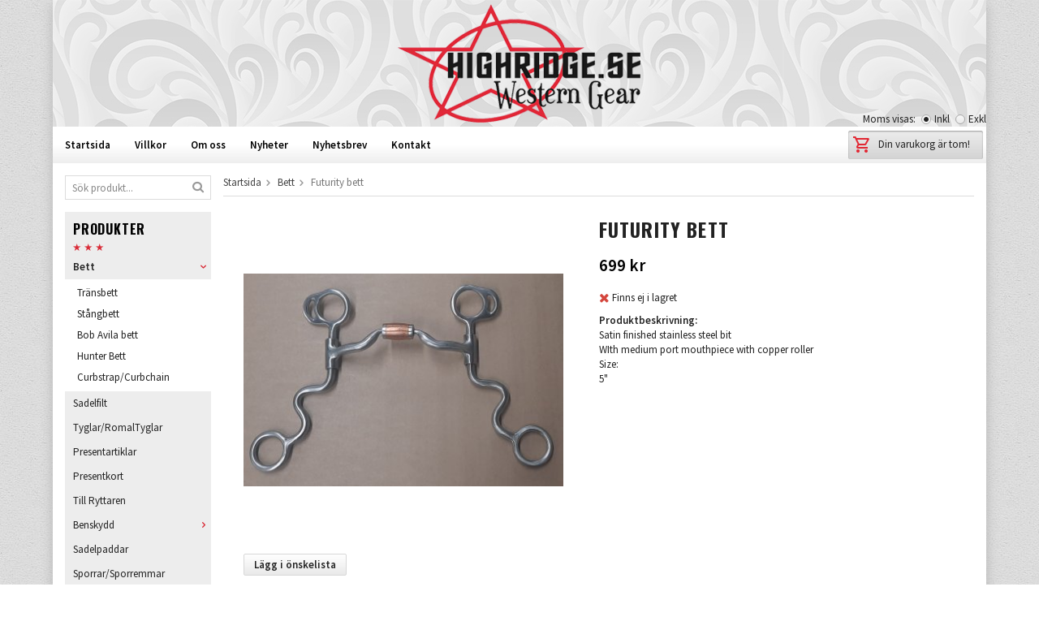

--- FILE ---
content_type: text/html; charset=UTF-8
request_url: https://highridge.se/bett/futurity-bett/
body_size: 6852
content:
<!doctype html>
<html lang="sv" class="">
<head>
	<meta http-equiv="content-type" content="text/html; charset=utf-8">

	<title>Futurity bett - Bett - Highridge.se</title>

	<meta name="description" content="Satin finished stainless steel bit
WIth medium port mouthpiece with copper roller
Size:
5">
	<meta name="keywords" content="">
	<meta name="robots" content="index, follow">
				<meta name="viewport" content="width=device-width, initial-scale=1">
				<!-- WIKINGGRUPPEN 8.3.3 -->

	<link rel="shortcut icon" href="/favicon.png">
	<link rel="stylesheet" href="//fonts.googleapis.com/css?family=Open+Sans:400italic,600italic,700italic,400,600,700">
    <link href='https://fonts.googleapis.com/css?family=Source+Sans+Pro:400,600,700,900,300,400italic,300italic,600italic,700italic' rel='stylesheet' type='text/css'>
    <link href='https://fonts.googleapis.com/css?family=Oswald:400,700' rel='stylesheet' type='text/css'>
	<link rel="stylesheet" href="//wgrremote.se/fonts/wgr-icons/1.0/wgr-icons.min.css">
	<link rel="stylesheet" href="/frontend/view_desktop/css/compiled240.css">
<link rel="canonical" href="https://highridge.se/bett/futurity-bett/">
	<script src="/js/modernizr-custom.min.js"></script>
	<link rel="stylesheet" type="text/css" href="/js/jquery.fancybox-2.15/jquery.fancybox.css" media="screen"><meta property="og:title" content="Futurity bett"/>
			<meta property="og:description" content="Satin finished stainless steel bit
WIth medium port mouthpiece with copper roller
Size:
5&quot;"/>
			<meta property="og:type" content="product"/>
			<meta property="og:url" content="https://highridge.se/bett/futurity-bett/"/>
			<meta property="og:site_name" content="Highridge Hounds & Horses"/><meta property="og:price:amount" content="699" />
					<meta property="og:price:currency" content="SEK" /><meta property="og:availability" content="out of stock" /><meta property="og:image" content="https://highridge.se/images/zoom/pb2580021.jpg"/></head>
	<body itemscope itemtype="http://schema.org/WebPage"><div id="fb-root"></div>	<div class="l-mobile-header">
		<button class="neutral-btn mini-menu js-touch-area"><i class="wgr-icon icon-list2"></i></button>
		<a href="/"><img src="/frontend/view_desktop/design/logos/logo_sv.png" class="mini-site-logo" alt="Highridge Hounds &amp; Horses"></a>
		<div class="mini-cart-info"><span class="mini-cart-info-text">Produkten har blivit tillagd i varukorgen</span></div>
		<button class="neutral-btn mini-cart js-touch-area" onclick="goToURL('/checkout')"><div class="mini-cart-inner"><i class="wgr-icon icon-cart"></i></div></button>
	</div>
	<div class="l-holder clearfix">
	<div class="l-header" itemscope itemtype="http://schema.org/WPHeader">
		<a class="site-logo" href="/"><img src="/frontend/view_desktop/design/logos/logo_sv.png" alt="Highridge Hounds &amp; Horses"></a>

		<div class="site-banner"></div>
					<form class="vat-selector" action="#" method="get" onsubmit="return false">
				<span class="vat-selector-title">Moms visas:</span>
									<input type="radio" name="vatsetting" value="inkl" id="vatsetting_inkl"
							onclick="setVATSetting('inkl')"
							 checked>
					<label onclick="setVATSetting('inkl')" for="vatsetting_inkl">Inkl</label>
					<input type="radio" name="vatsetting" value="exkl" id="vatsetting_exkl"
							onclick="setVATSetting('exkl')"
							>
					<label onclick="setVATSetting('exkl')" for="vatsetting_exkl">Exkl</label>
								</form> <!-- End .vat-selector -->
				</div><!-- End .l-header -->

	<div class="l-menubar clearfix">
					<ul class="nav-float site-nav" itemscope itemtype="http://schema.org/SiteNavigationElement">
				<li class="site-nav__home"><a href="/" itemprop="url">Startsida</a></li>

									<li><a href="/info/villkor/" itemprop="url">Villkor</a></li>
					
				<li><a href="/info/om-oss/" itemprop="url">Om oss</a></li>
				
				<li class="hide-for-xlarge"><a href="/news/" itemprop="url">Nyheter</a></li>

				<li class="hide-for-xlarge"><a href="/newsletter/" itemprop="url">Nyhetsbrev</a></li>

				<li><a href="/contact/" itemprop="url">Kontakt</a></li>
			</ul><!--End .site-nav -->
						<div id="topcart-holder">
				<div id="topcart-area">
					<i class="wgr-icon icon-cart topcart-font-icon"></i><img src="/frontend/view_desktop/design/topcart_cartsymbol.png" class="topcart-icon" alt="Cart">Din varukorg är tom!&nbsp;&nbsp;<div id="topcart-hoverarea"></div>				</div>
			</div>
			<div id="popcart">
							</div>
				</div> <!-- End .l-menubar -->

	<div class="l-content clearfix">
			<div class="l-sidebar-primary" itemscope itemtype="http://schema.org/WPSideBar">

			
			<!-- Search Box -->
			<form method="get" action="/search/" class="site-search input-highlight">
				<input type="hidden" name="lang" value="sv">
									<input type="search" value="Sök produkt..." name="q" class="neutral-btn site-search__input"
						onfocus="if (this.value=='Sök produkt...') this.value=''"
						onblur="if (this.value=='') this.value='Sök produkt...'">
									<button type="submit" class="neutral-btn site-search__btn"><i class="wgr-icon icon-search"></i></button>
			</form>


			<!-- Categories -->
			<div class="module">
				<h3 class="module__heading">Produkter</h3>
				<div class="module__body wipe" itemscope itemtype="http://schema.org/SiteNavigationElement">
					<ul class="listmenu listmenu-0"><li class="is-listmenu-opened">
					<a class="selected" href="/bett/" title="Bett" itemprop="url">Bett<i class="menu-node js-menu-node wgr-icon icon-arrow-down5" data-arrows="icon-arrow-down5 icon-arrow-right5"></i></a><ul class="listmenu listmenu-1"><li>
					<a href="/bett/transbett/" title="Tränsbett" itemprop="url">Tränsbett</a></li><li>
					<a href="/bett/stangbett/" title="Stångbett" itemprop="url">Stångbett</a></li><li>
					<a href="/bett/bob-avila-bett/" title="Bob Avila bett" itemprop="url">Bob Avila bett</a></li><li>
					<a href="/bett/hunter-bett/" title="Hunter Bett" itemprop="url">Hunter Bett</a></li><li>
					<a href="/bett/curbstrap-curbchain/" title="Curbstrap/Curbchain" itemprop="url">Curbstrap/Curbchain</a></li></ul></li><li>
					<a href="/sadelfilt/" title="Sadelfilt" itemprop="url">Sadelfilt</a></li><li>
					<a href="/tyglar-romaltyglar/" title="Tyglar/RomalTyglar" itemprop="url">Tyglar/RomalTyglar</a></li><li>
					<a href="/presentartiklar/" title="Presentartiklar" itemprop="url">Presentartiklar</a></li><li>
					<a href="/presentkort/" title="Presentkort" itemprop="url">Presentkort</a></li><li>
					<a href="/till-ryttaren/" title="Till Ryttaren" itemprop="url">Till Ryttaren</a></li><li>
					<a href="/benskydd/" title="Benskydd" itemprop="url">Benskydd<i class="menu-node js-menu-node wgr-icon icon-arrow-right5" data-arrows="icon-arrow-down5 icon-arrow-right5"></i></a><ul class="listmenu listmenu-1"><li>
					<a href="/benskydd/bellboots/" title="Bellboots" itemprop="url">Bellboots</a></li><li>
					<a href="/benskydd/skidboots/" title="Skidboots" itemprop="url">Skidboots</a></li><li>
					<a href="/benskydd/splintboots/" title="Splintboots" itemprop="url">Splintboots</a></li><li>
					<a href="/benskydd/benlindor/" title="Benlindor" itemprop="url">Benlindor</a></li></ul></li><li>
					<a href="/sadelpaddar/" title="Sadelpaddar" itemprop="url">Sadelpaddar</a></li><li>
					<a href="/sporrar-sporremmar/" title="Sporrar/Sporremmar" itemprop="url">Sporrar/Sporremmar</a></li><li>
					<a href="/old-sorrel-klader/" title="Old Sorrel Kläder" itemprop="url">Old Sorrel Kläder<i class="menu-node js-menu-node wgr-icon icon-arrow-right5" data-arrows="icon-arrow-down5 icon-arrow-right5"></i></a><ul class="listmenu listmenu-1"><li>
					<a href="/old-sorrel-klader/tjejtrojor-jeans/" title="Tjejtröjor/Jeans" itemprop="url">Tjejtröjor/Jeans</a></li><li>
					<a href="/old-sorrel-klader/unisex-trojor/" title="Unisex tröjor" itemprop="url">Unisex tröjor</a></li><li>
					<a href="/old-sorrel-klader/tjej-jackor-vastar/" title="Tjej Jackor/Västar" itemprop="url">Tjej Jackor/Västar</a></li><li>
					<a href="/old-sorrel-klader/unisex-jackor-vastar/" title="Unisex Jackor/ Västar" itemprop="url">Unisex Jackor/ Västar</a></li><li>
					<a href="/old-sorrel-klader/old-sorrel-kepsar/" title="Old Sorrel Kepsar" itemprop="url">Old Sorrel Kepsar</a></li><li>
					<a href="/old-sorrel-klader/handskar/" title="Handskar" itemprop="url">Handskar</a></li></ul></li><li>
					<a href="/justin-boots/" title="Justin Boots" itemprop="url">Justin Boots<i class="menu-node js-menu-node wgr-icon icon-arrow-right5" data-arrows="icon-arrow-down5 icon-arrow-right5"></i></a><ul class="listmenu listmenu-1"></ul></li><li>
					<a href="/fyndtorget/" title="FYNDTORGET" itemprop="url">FYNDTORGET</a></li><li>
					<a href="/trans/" title="Träns" itemprop="url">Träns<i class="menu-node js-menu-node wgr-icon icon-arrow-right5" data-arrows="icon-arrow-down5 icon-arrow-right5"></i></a><ul class="listmenu listmenu-1"><li>
					<a href="/trans/showtrans/" title="Showträns" itemprop="url">Showträns</a></li><li>
					<a href="/trans/brukstrans/" title="Bruksträns" itemprop="url">Bruksträns</a></li><li>
					<a href="/trans/sidepull/" title="Sidepull" itemprop="url">Sidepull</a></li></ul></li><li>
					<a href="/bosal-mecate/" title="Bosal / Mecate" itemprop="url">Bosal / Mecate</a></li><li>
					<a href="/hast-vard/" title="Häst Vård" itemprop="url">Häst Vård<i class="menu-node js-menu-node wgr-icon icon-arrow-right5" data-arrows="icon-arrow-down5 icon-arrow-right5"></i></a><ul class="listmenu listmenu-1"><li>
					<a href="/hast-vard/man-svans/" title="Man &amp; Svans" itemprop="url">Man & Svans</a></li><li>
					<a href="/hast-vard/grooming/" title="Grooming" itemprop="url">Grooming</a></li><li>
					<a href="/hast-vard/hovar/" title="Hovar" itemprop="url">Hovar</a></li><li>
					<a href="/hast-vard/shampo/" title="Shampo" itemprop="url">Shampo</a></li><li>
					<a href="/hast-vard/borstar/" title="Borstar" itemprop="url">Borstar</a></li><li>
					<a href="/hast-vard/tillskott/" title="Tillskott" itemprop="url">Tillskott</a></li><li>
					<a href="/hast-vard/glansspray-glitterspray/" title="Glansspray/Glitterspray" itemprop="url">Glansspray/Glitterspray</a></li><li>
					<a href="/hast-vard/ladervard/" title="Lädervård" itemprop="url">Lädervård</a></li><li>
					<a href="/hast-vard/liniment-kylgel/" title="Liniment/Kylgel" itemprop="url">Liniment/Kylgel</a></li><li>
					<a href="/hast-vard/flugmedel/" title="Flugmedel" itemprop="url">Flugmedel</a></li><li>
					<a href="/hast-vard/sjukvard/" title="Sjukvård" itemprop="url">Sjukvård</a></li></ul></li><li>
					<a href="/brostor/" title="Bröstor" itemprop="url">Bröstor</a></li><li>
					<a href="/hopasar-vaskor/" title="Höpåsar &amp; Väskor" itemprop="url">Höpåsar & Väskor</a></li><li>
					<a href="/sadelgjordar-stigbyglar/" title="Sadelgjordar/Stigbyglar" itemprop="url">Sadelgjordar/Stigbyglar</a></li><li>
					<a href="/bra-att-ha/" title="Bra att ha" itemprop="url">Bra att ha</a></li><li>
					<a href="/grimmor/" title="Grimmor" itemprop="url">Grimmor</a></li><li>
					<a href="/western-rope-grimskaft/" title="Western Rope/Grimskaft" itemprop="url">Western Rope/Grimskaft</a></li><li>
					<a href="/tacken-hoods/" title="Täcken/Hoods" itemprop="url">Täcken/Hoods<i class="menu-node js-menu-node wgr-icon icon-arrow-right5" data-arrows="icon-arrow-down5 icon-arrow-right5"></i></a><ul class="listmenu listmenu-1"><li>
					<a href="/tacken-hoods/hood/" title="Hood" itemprop="url">Hood</a></li><li>
					<a href="/tacken-hoods/regntacken/" title="Regntäcken" itemprop="url">Regntäcken</a></li><li>
					<a href="/tacken-hoods/stalltacken/" title="Stalltäcken" itemprop="url">Stalltäcken</a></li><li>
					<a href="/tacken-hoods/vintertacken/" title="Vintertäcken" itemprop="url">Vintertäcken</a></li><li>
					<a href="/tacken-hoods/fleecetacken/" title="Fleecetäcken" itemprop="url">Fleecetäcken</a></li><li>
					<a href="/tacken-hoods/svettacke/" title="Svettäcke" itemprop="url">Svettäcke</a></li><li>
					<a href="/tacken-hoods/flug-eksem-tacke/" title="Flug-Eksem Täcke" itemprop="url">Flug-Eksem Täcke</a></li><li>
					<a href="/tacken-hoods/tackestillbehor/" title="Täckestillbehör" itemprop="url">Täckestillbehör</a></li></ul></li><li>
					<a href="/stalltillbehor/" title="Stalltillbehör" itemprop="url">Stalltillbehör</a></li><li>
					<a href="/skarp/" title="Skärp" itemprop="url">Skärp</a></li><li>
					<a href="/roping/" title="Roping" itemprop="url">Roping</a></li><li>
					<a href="/martingals-draw-reins/" title="Martingals/Draw Reins" itemprop="url">Martingals/Draw Reins</a></li><li>
					<a href="/smycken/" title="Smycken" itemprop="url">Smycken</a></li><li>
					<a href="/flug-insekts-skydd/" title="Flug-Insekts Skydd" itemprop="url">Flug-Insekts Skydd</a></li><li>
					<a href="/for-transporten/" title="För Transporten" itemprop="url">För Transporten</a></li><li>
					<a href="/showklader/" title="Showkläder" itemprop="url">Showkläder</a></li><li>
					<a href="/nyheter/" title="NYHETER" itemprop="url">NYHETER</a></li></ul>
					<ul class="listmenu listmenu-0">
						
						<li>
							<a class="" href="/sitemap/" title="Sitemap" itemprop="url">Sitemap</a>
							<div class="menu-node"></div>
						</li>
					</ul>
				</div>
			</div> <!-- End .module -->

			
			<!-- Other Stuff -->
			<div class="module">
				<h3 class="module__heading">Övrigt</h3>
				<div class="module__body wipe">
					<ul class="listmenu listmenu-0" itemscope itemtype="http://schema.org/SiteNavigationElement">
														<li><a class="" href="/info/om-oss/" itemprop="url">Om oss</a></li>
																<li><a class="" href="/info/villkor/" itemprop="url">Villkor</a></li>
														<li><a class="" href="/news/" itemprop="url">Nyheter</a></li>

												<li><a class="" href="/newsletter/" itemprop="url">Nyhetsbrev</a></li>

												<li><a class="" href="/links/" itemprop="url">Länkar</a></li>

												<li><a class="" href="/contact/" itemprop="url">Kontakt</a></li>

													<li><a class="" href="/about-cookies/" itemprop="url">Om cookies</a></li>
														<li><a class="" href="/retail-application/" itemprop="url">Avtalskund</a></li>
														<li><a class="" href="/customer-login/" itemprop="url">Logga in</a></li>
							
					</ul>
				</div>
			</div> <!-- End .module -->

							<div class="module">
					<h3 class="module__heading">Kundtjänst</h3>
					<div class="module__body"><p>Varmt v&auml;lkommen att kontakta v&aring;r kundtj&auml;nst.</p><p><a href="mailto:info@highridge.se" itemprop="email">info@highridge.se</a></p><p><strong><i class="wgr-icon icon-phone icon-v-center" style="color:rgb(102, 153, 51);font-size:20px;"></i><span style="font-size: 14px; vertical-align:middle;">&nbsp;&nbsp;070-2591271</span></strong></p></div>
				</div><!-- End .module -->
								<div class="module">
					<h3 class="module__heading">Betalsätt</h3>
					<div class="module__body">
													<img class="payment-logo payment-logo--list" alt="Klarna" src="//wgrremote.se/img/logos/klarna/klarna.svg">
												</div>
				</div><!-- End .module -->
						</div><!-- End of .l-sidebar-primary -->
		
	<div class="l-main">
					<ol itemprop="breadcrumb" class="nav breadcrumbs clearfix">
				<li><a href="/">Startsida</a><i class="wgr-icon icon-arrow-right5" style="vertical-align:middle;"></i></li>
										<li><a href="/bett/" title="Bett">Bett</a><i class="wgr-icon icon-arrow-right5" style="vertical-align:middle;"></i></li>
												<li>Futurity bett</li>
									</ol>
					<div class="l-inner" itemscope itemtype="http://schema.org/WebPageElement" itemprop="mainContentOfPage"><div itemprop="about" itemscope itemtype="http://schema.org/Product">
	<div class="l-product">
		<div class="l-product-col-1"><div id="currentBild" class="product-carousel"><a id="currentBildLink" href="https://highridge.se/bett/futurity-bett/" title="Förstora bilden"><img src="/images/normal/pb2580021.jpg" alt="Futurity bett" itemprop="image"></a></div><div class="product-thumbs" style="display:none;">
				<a class="fancyBoxLink" rel="produktbilder" href="/images/zoom/pb2580021.jpg"><img src="/images/list/pb2580021.jpg" alt="Futurity bett" id="thumb0"></a>
			</div></div>
	<div class="l-product-col-2">
		<h1 class="product-title" itemprop="name">Futurity bett</h1><form name="addToBasketForm" id="addToBasketForm"
			action="/checkout/?action=additem"
			method="post" onsubmit="return checkVisaProdSubmit()">
		<input type="hidden" id="aktivprislista" value="0">
		<input type="hidden" id="aktivprislistaprocent" value="100"><input type="hidden" id="avtalskund" value="0"><div class="product-price-field" itemprop="offers" itemscope itemtype="http://schema.org/Offer">
				<span id="prisruta" class="price produktpris" itemprop="price">699 kr</span>
				<div id="duspararDiv">
					<span id="dusparar" class="muted"></span>
				</div><link itemprop="availability" href="http://schema.org/OutOfStock"><meta itemprop="priceCurrency" content="SEK">
				</div>		<div id="addToCardButtonDiv">
			<div class="product-stock">
				<div id="lagerstatusFinns" class="product-stock-item in-stock">
					<i class="wgr-icon icon-check"></i> <span class="product-stock-item__text">Finns i lager</span>
				</div>
				<div id="lagerstatusBestallningsvara" class="product-stock-item on-order">
					<span class="product-stock-item__text"><i class="wgr-icon icon-info2"></i> Finns ej i lagret</span>
				</div>
				<div id="lagerstatusFinnsNagra" class="product-stock-item soon-out-of-stock">
					<i class="wgr-icon icon-info2"></i> <span class="product-stock-item__text js-replace-stock-text">.</span>
				</div>
			</div>

			<div class="product-cart-button-wrapper">
				<input type="tel" name="antal" title="Antal" class="product-quantity" maxlength="3" value="1" onkeyup="updateValSum()">
				<a class="btn btn--primary visaprodBuyButton" href="#" onclick="return visaProdSubmit()">Lägg i varukorg &raquo;</a>
			</div>
					</div>
		<div id="lagerstatusFinnsEj" class="product-stock product-stock-item out-of-stock">
			<i class="wgr-icon icon-times"></i> <span class="product-stock-item__text">Finns ej i lagret</span>
		</div>
		<div id="stafflandemain"></div>
		<input type="hidden" id="hasStafflande" value="false">
		<input type="hidden" name="staffAntalFras" value="Antal">
		<input type="hidden" name="staffPrisFras" value="Pris /st">
		<input type="hidden" name="ordPrisFras" value="Ord.">
		<input type="hidden" name="valdKombination" value="527">
		<input type="hidden" name="varamoms" value="25">
		<input type="hidden" name="inKampanj" value="0">
		<input type="hidden" name="hasValalternativ" value="0">
		<input type="hidden" name="id" value="246">
		<input type="hidden" name="bestallningsvara" value="0">
		<input type="hidden" name="lagergrans" value="0"><div class="product-description"><b>Produktbeskrivning:</b>
		<div itemprop="description">Satin finished stainless steel bit<br />
WIth medium port mouthpiece with copper roller<br />
Size:<br />
5"</div>
		<br><br><div style="width:210px; height:80px"
					class="klarna-widget klarna-part-payment"
					data-layout="pale-v2"
					data-eid="47326"
					data-locale="sv_se"
					data-price="699"
					data-invoice-fee="0">
			   </div></div></form></div><div class="l-product-col-3"><div class="hidden-print"><a class="btn" href="/wishlist/?action=add&id=246">Lägg i önskelista</a><br><br>		<div class="addthis_toolbox addthis_default_style addthis_20x20_style" addthis:title="Futurity bett">
			<a class="addthis_button_facebook"></a>
			<a class="addthis_button_twitter"></a>
			<a class="addthis_button_email"></a>
			<a class="addthis_button_pinterest_share"></a>
			<a class="addthis_button_google_plusone_share"></a>
		</div>
		</div><div id="produktdata">
	<br>
	<b>Artikelnummer:</b><br>
	<span id="articleno">GVR302</span><br>
			<div id="directLinkblock" class="hidden-print">
			<br>
			<b>Direktlänk:</b><br>
			<span id="directLink"><a rel="nofollow" href="https://highridge.se/bett/futurity-bett/">Högerklicka och kopiera adressen</a></span>
		</div>
		<br>
		</div>
</div></div></div><script type="text/javascript">
var kombinationer = new Array(); var newComb;newComb = new Object;
				newComb.lagertyp = 2;
				newComb.lagret = 0;
				newComb.pris = 699;
				newComb.kampanjpris = 0;
				newComb.prislistapris = '';
				newComb.dbid = 527;
				newComb.selectedImageID = 0;
				newComb.artno = 'GVR302';
				newComb.alternativ = new Array();kombinationer.push(newComb);
</script></div></div></div> <!-- End of .l-main, .l-content and .l-inner -->
<div class="l-footer" itemscope itemtype="http://schema.org/WPFooter">
	<div class="l-footer-row clearfix">
        <!-- Contact us -->
        <div class="l-footer-col-1">
            <h3>Kontakta oss</h3><p>Tel:&nbsp;070-2591271<br><a href="mailto:info@highridge.se" itemprop="email">info@highridge.se</a></p><p><a href="https://www.facebook.com/highridgewestern" style="text-decoration:none;"><img alt="" height="21" src="/userfiles/image/facebook.png" width="22">&nbsp; Facebook</a></p>        </div>
    
        <!-- Newsletter subscription -->
        <div class="l-footer-col-2">
            <h3>Nyhetsbrev</h3>
            <p>Missa inte våra erbjudanden och nyheter!</p>
            <form action="/newsletter/" method="post" id="footerNewsletterForm" class="footer-newsletter">
                <input type="text" name="epost" class="" size="20" value="E-post..."
                        onfocus="if (this.value=='E-post...') this.value=''"
                        onblur="if (this.value=='') this.value='E-post...'">
                <a class="" style="float:right;" href="#" onclick="return footerNewsletterFormSubmit()"><i class="wgr-icon icon-envelope-o"></i></a>
            </form>
        </div>
    
        <!-- About us -->
        <div class="l-footer-col-overflow">
            <h3>Om oss</h3><p>Vi &auml;r ett f&ouml;retag som riktar in oss p&aring; bra kvalitet till l&aring;gt pris. Vi har kontakter med tillverkare runt om i hela v&auml;rlden och kan tack vare v&aring;r direktimport av m&aring;nga artiklar h&aring;lla l&auml;gre priser &auml;n andra i branschen. Vi jobbar &auml;ven med de b&auml;sta grossisterna som har bra priser, snabba leveranser och bra service.</p>        </div>
        
    </div>
    
    <!-- USP -->
	<div class="l-footer-usp">
		<p><i class="wgr-icon icon-check" style="color:rgb(217, 43, 55);"></i>&nbsp;Fraktfritt vid k&ouml;p &ouml;ver 2000kr <i class="wgr-icon icon-check" style="color:rgb(217, 43, 55);"></i>&nbsp;Kvalitetsprodukter till r&auml;tt pris <i class="wgr-icon icon-check" style="color:rgb(217, 43, 55);"></i>&nbsp;Snabba leveranser</p>	</div>
    

	<!-- footer-payment for mobile-size -->
	<div class="l-footer-payment">
					<img class="payment-logo payment-logo--list" alt="Klarna" src="//wgrremote.se/img/logos/klarna/klarna.svg">
				</div><!-- end .l-footer-payment -->
</div><!-- End .l-footer -->

	<div class="l-mobile-nav">

		<!-- Search Box -->
		<form method="get" action="/search/" class="site-search input-highlight">
			<input type="hidden" name="lang" value="sv">
							<input type="search" value="Sök produkt..." name="q" class="neutral-btn site-search__input"
					onfocus="if (this.value=='Sök produkt...') this.value=''"
					onblur="if (this.value=='') this.value='Sök produkt...'">
							<button type="submit" class="neutral-btn site-search__btn"><i class="wgr-icon icon-search"></i></button>
		</form>

		<div class="mobile-module">
			<h5 class="mobile-module__heading">Produkter</h5>
			<ul class="mobile-listmenu mobile-listmenu-0"><li class="is-listmenu-opened">
					<a class="selected" href="/bett/" title="Bett" itemprop="url">Bett<i class="menu-node js-menu-node wgr-icon icon-arrow-down5" data-arrows="icon-arrow-down5 icon-arrow-right5"></i></a><ul class="mobile-listmenu mobile-listmenu-1"><li>
					<a href="/bett/transbett/" title="Tränsbett" itemprop="url">Tränsbett</a></li><li>
					<a href="/bett/stangbett/" title="Stångbett" itemprop="url">Stångbett</a></li><li>
					<a href="/bett/bob-avila-bett/" title="Bob Avila bett" itemprop="url">Bob Avila bett</a></li><li>
					<a href="/bett/hunter-bett/" title="Hunter Bett" itemprop="url">Hunter Bett</a></li><li>
					<a href="/bett/curbstrap-curbchain/" title="Curbstrap/Curbchain" itemprop="url">Curbstrap/Curbchain</a></li></ul></li><li>
					<a href="/sadelfilt/" title="Sadelfilt" itemprop="url">Sadelfilt</a></li><li>
					<a href="/tyglar-romaltyglar/" title="Tyglar/RomalTyglar" itemprop="url">Tyglar/RomalTyglar</a></li><li>
					<a href="/presentartiklar/" title="Presentartiklar" itemprop="url">Presentartiklar</a></li><li>
					<a href="/presentkort/" title="Presentkort" itemprop="url">Presentkort</a></li><li>
					<a href="/till-ryttaren/" title="Till Ryttaren" itemprop="url">Till Ryttaren</a></li><li>
					<a href="/benskydd/" title="Benskydd" itemprop="url">Benskydd<i class="menu-node js-menu-node wgr-icon icon-arrow-right5" data-arrows="icon-arrow-down5 icon-arrow-right5"></i></a><ul class="mobile-listmenu mobile-listmenu-1"><li>
					<a href="/benskydd/bellboots/" title="Bellboots" itemprop="url">Bellboots</a></li><li>
					<a href="/benskydd/skidboots/" title="Skidboots" itemprop="url">Skidboots</a></li><li>
					<a href="/benskydd/splintboots/" title="Splintboots" itemprop="url">Splintboots</a></li><li>
					<a href="/benskydd/benlindor/" title="Benlindor" itemprop="url">Benlindor</a></li></ul></li><li>
					<a href="/sadelpaddar/" title="Sadelpaddar" itemprop="url">Sadelpaddar</a></li><li>
					<a href="/sporrar-sporremmar/" title="Sporrar/Sporremmar" itemprop="url">Sporrar/Sporremmar</a></li><li>
					<a href="/old-sorrel-klader/" title="Old Sorrel Kläder" itemprop="url">Old Sorrel Kläder<i class="menu-node js-menu-node wgr-icon icon-arrow-right5" data-arrows="icon-arrow-down5 icon-arrow-right5"></i></a><ul class="mobile-listmenu mobile-listmenu-1"><li>
					<a href="/old-sorrel-klader/tjejtrojor-jeans/" title="Tjejtröjor/Jeans" itemprop="url">Tjejtröjor/Jeans</a></li><li>
					<a href="/old-sorrel-klader/unisex-trojor/" title="Unisex tröjor" itemprop="url">Unisex tröjor</a></li><li>
					<a href="/old-sorrel-klader/tjej-jackor-vastar/" title="Tjej Jackor/Västar" itemprop="url">Tjej Jackor/Västar</a></li><li>
					<a href="/old-sorrel-klader/unisex-jackor-vastar/" title="Unisex Jackor/ Västar" itemprop="url">Unisex Jackor/ Västar</a></li><li>
					<a href="/old-sorrel-klader/old-sorrel-kepsar/" title="Old Sorrel Kepsar" itemprop="url">Old Sorrel Kepsar</a></li><li>
					<a href="/old-sorrel-klader/handskar/" title="Handskar" itemprop="url">Handskar</a></li></ul></li><li>
					<a href="/justin-boots/" title="Justin Boots" itemprop="url">Justin Boots<i class="menu-node js-menu-node wgr-icon icon-arrow-right5" data-arrows="icon-arrow-down5 icon-arrow-right5"></i></a><ul class="mobile-listmenu mobile-listmenu-1"></ul></li><li>
					<a href="/fyndtorget/" title="FYNDTORGET" itemprop="url">FYNDTORGET</a></li><li>
					<a href="/trans/" title="Träns" itemprop="url">Träns<i class="menu-node js-menu-node wgr-icon icon-arrow-right5" data-arrows="icon-arrow-down5 icon-arrow-right5"></i></a><ul class="mobile-listmenu mobile-listmenu-1"><li>
					<a href="/trans/showtrans/" title="Showträns" itemprop="url">Showträns</a></li><li>
					<a href="/trans/brukstrans/" title="Bruksträns" itemprop="url">Bruksträns</a></li><li>
					<a href="/trans/sidepull/" title="Sidepull" itemprop="url">Sidepull</a></li></ul></li><li>
					<a href="/bosal-mecate/" title="Bosal / Mecate" itemprop="url">Bosal / Mecate</a></li><li>
					<a href="/hast-vard/" title="Häst Vård" itemprop="url">Häst Vård<i class="menu-node js-menu-node wgr-icon icon-arrow-right5" data-arrows="icon-arrow-down5 icon-arrow-right5"></i></a><ul class="mobile-listmenu mobile-listmenu-1"><li>
					<a href="/hast-vard/man-svans/" title="Man &amp; Svans" itemprop="url">Man & Svans</a></li><li>
					<a href="/hast-vard/grooming/" title="Grooming" itemprop="url">Grooming</a></li><li>
					<a href="/hast-vard/hovar/" title="Hovar" itemprop="url">Hovar</a></li><li>
					<a href="/hast-vard/shampo/" title="Shampo" itemprop="url">Shampo</a></li><li>
					<a href="/hast-vard/borstar/" title="Borstar" itemprop="url">Borstar</a></li><li>
					<a href="/hast-vard/tillskott/" title="Tillskott" itemprop="url">Tillskott</a></li><li>
					<a href="/hast-vard/glansspray-glitterspray/" title="Glansspray/Glitterspray" itemprop="url">Glansspray/Glitterspray</a></li><li>
					<a href="/hast-vard/ladervard/" title="Lädervård" itemprop="url">Lädervård</a></li><li>
					<a href="/hast-vard/liniment-kylgel/" title="Liniment/Kylgel" itemprop="url">Liniment/Kylgel</a></li><li>
					<a href="/hast-vard/flugmedel/" title="Flugmedel" itemprop="url">Flugmedel</a></li><li>
					<a href="/hast-vard/sjukvard/" title="Sjukvård" itemprop="url">Sjukvård</a></li></ul></li><li>
					<a href="/brostor/" title="Bröstor" itemprop="url">Bröstor</a></li><li>
					<a href="/hopasar-vaskor/" title="Höpåsar &amp; Väskor" itemprop="url">Höpåsar & Väskor</a></li><li>
					<a href="/sadelgjordar-stigbyglar/" title="Sadelgjordar/Stigbyglar" itemprop="url">Sadelgjordar/Stigbyglar</a></li><li>
					<a href="/bra-att-ha/" title="Bra att ha" itemprop="url">Bra att ha</a></li><li>
					<a href="/grimmor/" title="Grimmor" itemprop="url">Grimmor</a></li><li>
					<a href="/western-rope-grimskaft/" title="Western Rope/Grimskaft" itemprop="url">Western Rope/Grimskaft</a></li><li>
					<a href="/tacken-hoods/" title="Täcken/Hoods" itemprop="url">Täcken/Hoods<i class="menu-node js-menu-node wgr-icon icon-arrow-right5" data-arrows="icon-arrow-down5 icon-arrow-right5"></i></a><ul class="mobile-listmenu mobile-listmenu-1"><li>
					<a href="/tacken-hoods/hood/" title="Hood" itemprop="url">Hood</a></li><li>
					<a href="/tacken-hoods/regntacken/" title="Regntäcken" itemprop="url">Regntäcken</a></li><li>
					<a href="/tacken-hoods/stalltacken/" title="Stalltäcken" itemprop="url">Stalltäcken</a></li><li>
					<a href="/tacken-hoods/vintertacken/" title="Vintertäcken" itemprop="url">Vintertäcken</a></li><li>
					<a href="/tacken-hoods/fleecetacken/" title="Fleecetäcken" itemprop="url">Fleecetäcken</a></li><li>
					<a href="/tacken-hoods/svettacke/" title="Svettäcke" itemprop="url">Svettäcke</a></li><li>
					<a href="/tacken-hoods/flug-eksem-tacke/" title="Flug-Eksem Täcke" itemprop="url">Flug-Eksem Täcke</a></li><li>
					<a href="/tacken-hoods/tackestillbehor/" title="Täckestillbehör" itemprop="url">Täckestillbehör</a></li></ul></li><li>
					<a href="/stalltillbehor/" title="Stalltillbehör" itemprop="url">Stalltillbehör</a></li><li>
					<a href="/skarp/" title="Skärp" itemprop="url">Skärp</a></li><li>
					<a href="/roping/" title="Roping" itemprop="url">Roping</a></li><li>
					<a href="/martingals-draw-reins/" title="Martingals/Draw Reins" itemprop="url">Martingals/Draw Reins</a></li><li>
					<a href="/smycken/" title="Smycken" itemprop="url">Smycken</a></li><li>
					<a href="/flug-insekts-skydd/" title="Flug-Insekts Skydd" itemprop="url">Flug-Insekts Skydd</a></li><li>
					<a href="/for-transporten/" title="För Transporten" itemprop="url">För Transporten</a></li><li>
					<a href="/showklader/" title="Showkläder" itemprop="url">Showkläder</a></li><li>
					<a href="/nyheter/" title="NYHETER" itemprop="url">NYHETER</a></li></ul>			<ul class="mobile-listmenu mobile-listmenu-0">
							</ul>
		</div>
		
		<!-- Other Stuff -->
		<div class="mobile-module">
			<h5 class="mobile-module__heading">Övrigt</h5>
			<ul class="mobile-listmenu mobile-listmenu-0" itemscope itemtype="http://schema.org/SiteNavigationElement">
										<li><a href="/info/om-oss/" itemprop="url">Om oss</a></li>
												<li><a href="/info/villkor/" itemprop="url">Villkor</a></li>
						
				<li><a href="/news/" itemprop="url">Nyheter</a></li>

				<li><a href="/newsletter/" itemprop="url">Nyhetsbrev</a></li>

				<li><a href="/links/" itemprop="url">Länkar</a></li>

				<li><a href="/contact/" itemprop="url">Kontakt</a></li>

									<li><a href="/about-cookies/" itemprop="url">Om cookies</a></li>
										<li><a href="/retail-application/" itemprop="url">Avtalskund</a></li>
										<li><a href="/customer-login/" itemprop="url">Logga in</a></li>
					
			</ul>
		</div><!-- End .mobile-module -->
		
	</div><!-- end .l-mobile-nav -->
	
<!-- Credits -->
<div class="wgr-production">
	Drift & produktion:	<a href="https://wikinggruppen.se/e-handel/" target="_blank">Wikinggruppen</a>
</div>

</div><!-- .l-holder -->


<script src="//ajax.googleapis.com/ajax/libs/jquery/1.11.0/jquery.min.js"></script>
<script>window.jQuery || document.write('<script src="/js/jquery-1.11.0.min.js"><\/script>');</script>
<script>
if ($(".klarna-widget").length > 0) {
	(function(){var a = document.createElement("script");a.async=1;
	a.src="https://cdn.klarna.com/1.0/code/client/all.js";$("body").append(a);})();
}
</script>

	<script src="/js/phrases/sv.js?240"></script>
	<script src="/js/compiled_desktop240.js"></script>
	<script>
WGR.cartParams = {"languageCode":"sv","showPricesWithoutVAT":0,"currencyPrintFormat":"%1,%2 kr","currencyCode":"SEK","countryID":1,"pricesWithoutVAT":"0","animateProducts":"1","frontSystemCode":"default"};initMainShared();</script><script charset="UTF-8" src="/js/jquery.fancybox-2.15/jquery.fancybox.pack.js"></script>
	<script src="/js/js_visaprod.js?240"></script>
		<script>
	var addthis_config = {
		data_track_addressbar: false
	};
	</script>
	<script type="text/javascript" src="//s7.addthis.com/js/300/addthis_widget.js"></script>
	
</body></html>